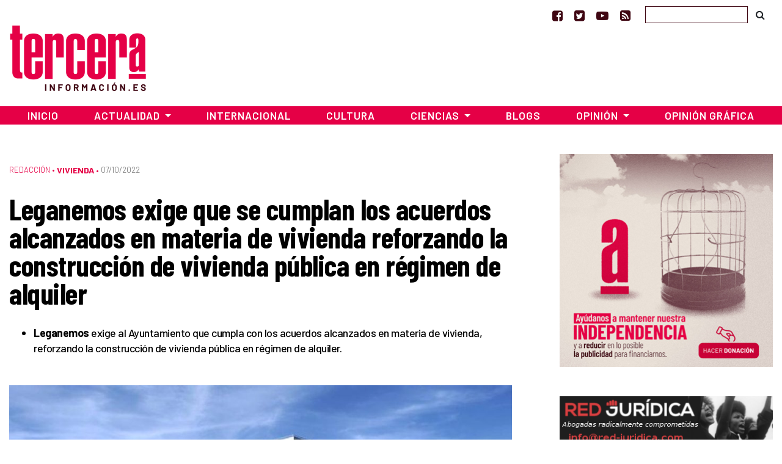

--- FILE ---
content_type: text/html; charset=UTF-8
request_url: https://www.tercerainformacion.es/articulo/vivienda/07/10/2022/leganemos-exige-que-se-cumplan-los-acuerdos-alcanzados-en-materia-de-vivienda-reforzando-la-construccion-de-vivienda-publica-en-regimen-de-alquiler/
body_size: 13693
content:
<!doctype html> <!--[if lt IE 7]><html class="no-js ie ie6 lt-ie9 lt-ie8 lt-ie7" lang="es" prefix="og: https://ogp.me/ns#"  prefix="og: http://ogp.me/ns#"> <![endif]--> <!--[if IE 7]><html class="no-js ie ie7 lt-ie9 lt-ie8" lang="es" prefix="og: https://ogp.me/ns#" prefix="og: http://ogp.me/ns#"> <![endif]--> <!--[if IE 8]><html class="no-js ie ie8 lt-ie9" lang="es" prefix="og: https://ogp.me/ns#" prefix="og: http://ogp.me/ns#"> <![endif]--> <!--[if gt IE 8]><!--><html class="no-js" lang="es" prefix="og: https://ogp.me/ns#" prefix="og: http://ogp.me/ns#"> <!--<![endif]--><head>  <script type="text/javascript" async=true>(function() {
  var host = window.location.hostname;
  var element = document.createElement('script');
  var firstScript = document.getElementsByTagName('script')[0];
  var url = 'https://cmp.inmobi.com'
    .concat('/choice/', 'TPErY89brfSXj', '/', host, '/choice.js?tag_version=V3');
  var uspTries = 0;
  var uspTriesLimit = 3;
  element.async = true;
  element.type = 'text/javascript';
  element.src = url;

  firstScript.parentNode.insertBefore(element, firstScript);

  function makeStub() {
    var TCF_LOCATOR_NAME = '__tcfapiLocator';
    var queue = [];
    var win = window;
    var cmpFrame;

    function addFrame() {
      var doc = win.document;
      var otherCMP = !!(win.frames[TCF_LOCATOR_NAME]);

      if (!otherCMP) {
        if (doc.body) {
          var iframe = doc.createElement('iframe');

          iframe.style.cssText = 'display:none';
          iframe.name = TCF_LOCATOR_NAME;
          doc.body.appendChild(iframe);
        } else {
          setTimeout(addFrame, 5);
        }
      }
      return !otherCMP;
    }

    function tcfAPIHandler() {
      var gdprApplies;
      var args = arguments;

      if (!args.length) {
        return queue;
      } else if (args[0] === 'setGdprApplies') {
        if (
          args.length > 3 &&
          args[2] === 2 &&
          typeof args[3] === 'boolean'
        ) {
          gdprApplies = args[3];
          if (typeof args[2] === 'function') {
            args[2]('set', true);
          }
        }
      } else if (args[0] === 'ping') {
        var retr = {
          gdprApplies: gdprApplies,
          cmpLoaded: false,
          cmpStatus: 'stub'
        };

        if (typeof args[2] === 'function') {
          args[2](retr);
        }
      } else {
        if(args[0] === 'init' && typeof args[3] === 'object') {
          args[3] = Object.assign(args[3], { tag_version: 'V3' });
        }
        queue.push(args);
      }
    }

    function postMessageEventHandler(event) {
      var msgIsString = typeof event.data === 'string';
      var json = {};

      try {
        if (msgIsString) {
          json = JSON.parse(event.data);
        } else {
          json = event.data;
        }
      } catch (ignore) {}

      var payload = json.__tcfapiCall;

      if (payload) {
        window.__tcfapi(
          payload.command,
          payload.version,
          function(retValue, success) {
            var returnMsg = {
              __tcfapiReturn: {
                returnValue: retValue,
                success: success,
                callId: payload.callId
              }
            };
            if (msgIsString) {
              returnMsg = JSON.stringify(returnMsg);
            }
            if (event && event.source && event.source.postMessage) {
              event.source.postMessage(returnMsg, '*');
            }
          },
          payload.parameter
        );
      }
    }

    while (win) {
      try {
        if (win.frames[TCF_LOCATOR_NAME]) {
          cmpFrame = win;
          break;
        }
      } catch (ignore) {}

      if (win === window.top) {
        break;
      }
      win = win.parent;
    }
    if (!cmpFrame) {
      addFrame();
      win.__tcfapi = tcfAPIHandler;
      win.addEventListener('message', postMessageEventHandler, false);
    }
  };

  makeStub();

  function makeGppStub() {
    const CMP_ID = 10;
    const SUPPORTED_APIS = [
      '2:tcfeuv2',
      '6:uspv1',
      '7:usnatv1',
      '8:usca',
      '9:usvav1',
      '10:uscov1',
      '11:usutv1',
      '12:usctv1'
    ];

    window.__gpp_addFrame = function (n) {
      if (!window.frames[n]) {
        if (document.body) {
          var i = document.createElement("iframe");
          i.style.cssText = "display:none";
          i.name = n;
          document.body.appendChild(i);
        } else {
          window.setTimeout(window.__gpp_addFrame, 10, n);
        }
      }
    };
    window.__gpp_stub = function () {
      var b = arguments;
      __gpp.queue = __gpp.queue || [];
      __gpp.events = __gpp.events || [];

      if (!b.length || (b.length == 1 && b[0] == "queue")) {
        return __gpp.queue;
      }

      if (b.length == 1 && b[0] == "events") {
        return __gpp.events;
      }

      var cmd = b[0];
      var clb = b.length > 1 ? b[1] : null;
      var par = b.length > 2 ? b[2] : null;
      if (cmd === "ping") {
        clb(
          {
            gppVersion: "1.1", // must be “Version.Subversion”, current: “1.1”
            cmpStatus: "stub", // possible values: stub, loading, loaded, error
            cmpDisplayStatus: "hidden", // possible values: hidden, visible, disabled
            signalStatus: "not ready", // possible values: not ready, ready
            supportedAPIs: SUPPORTED_APIS, // list of supported APIs
            cmpId: CMP_ID, // IAB assigned CMP ID, may be 0 during stub/loading
            sectionList: [],
            applicableSections: [-1],
            gppString: "",
            parsedSections: {},
          },
          true
        );
      } else if (cmd === "addEventListener") {
        if (!("lastId" in __gpp)) {
          __gpp.lastId = 0;
        }
        __gpp.lastId++;
        var lnr = __gpp.lastId;
        __gpp.events.push({
          id: lnr,
          callback: clb,
          parameter: par,
        });
        clb(
          {
            eventName: "listenerRegistered",
            listenerId: lnr, // Registered ID of the listener
            data: true, // positive signal
            pingData: {
              gppVersion: "1.1", // must be “Version.Subversion”, current: “1.1”
              cmpStatus: "stub", // possible values: stub, loading, loaded, error
              cmpDisplayStatus: "hidden", // possible values: hidden, visible, disabled
              signalStatus: "not ready", // possible values: not ready, ready
              supportedAPIs: SUPPORTED_APIS, // list of supported APIs
              cmpId: CMP_ID, // list of supported APIs
              sectionList: [],
              applicableSections: [-1],
              gppString: "",
              parsedSections: {},
            },
          },
          true
        );
      } else if (cmd === "removeEventListener") {
        var success = false;
        for (var i = 0; i < __gpp.events.length; i++) {
          if (__gpp.events[i].id == par) {
            __gpp.events.splice(i, 1);
            success = true;
            break;
          }
        }
        clb(
          {
            eventName: "listenerRemoved",
            listenerId: par, // Registered ID of the listener
            data: success, // status info
            pingData: {
              gppVersion: "1.1", // must be “Version.Subversion”, current: “1.1”
              cmpStatus: "stub", // possible values: stub, loading, loaded, error
              cmpDisplayStatus: "hidden", // possible values: hidden, visible, disabled
              signalStatus: "not ready", // possible values: not ready, ready
              supportedAPIs: SUPPORTED_APIS, // list of supported APIs
              cmpId: CMP_ID, // CMP ID
              sectionList: [],
              applicableSections: [-1],
              gppString: "",
              parsedSections: {},
            },
          },
          true
        );
      } else if (cmd === "hasSection") {
        clb(false, true);
      } else if (cmd === "getSection" || cmd === "getField") {
        clb(null, true);
      }
      //queue all other commands
      else {
        __gpp.queue.push([].slice.apply(b));
      }
    };
    window.__gpp_msghandler = function (event) {
      var msgIsString = typeof event.data === "string";
      try {
        var json = msgIsString ? JSON.parse(event.data) : event.data;
      } catch (e) {
        var json = null;
      }
      if (typeof json === "object" && json !== null && "__gppCall" in json) {
        var i = json.__gppCall;
        window.__gpp(
          i.command,
          function (retValue, success) {
            var returnMsg = {
              __gppReturn: {
                returnValue: retValue,
                success: success,
                callId: i.callId,
              },
            };
            event.source.postMessage(msgIsString ? JSON.stringify(returnMsg) : returnMsg, "*");
          },
          "parameter" in i ? i.parameter : null,
          "version" in i ? i.version : "1.1"
        );
      }
    };
    if (!("__gpp" in window) || typeof window.__gpp !== "function") {
      window.__gpp = window.__gpp_stub;
      window.addEventListener("message", window.__gpp_msghandler, false);
      window.__gpp_addFrame("__gppLocator");
    }
  };

  makeGppStub();

  var uspStubFunction = function() {
    var arg = arguments;
    if (typeof window.__uspapi !== uspStubFunction) {
      setTimeout(function() {
        if (typeof window.__uspapi !== 'undefined') {
          window.__uspapi.apply(window.__uspapi, arg);
        }
      }, 500);
    }
  };

  var checkIfUspIsReady = function() {
    uspTries++;
    if (window.__uspapi === uspStubFunction && uspTries < uspTriesLimit) {
      console.warn('USP is not accessible');
    } else {
      clearInterval(uspInterval);
    }
  };

  if (typeof window.__uspapi === 'undefined') {
    window.__uspapi = uspStubFunction;
    var uspInterval = setInterval(checkIfUspIsReady, 6000);
  }
})();</script> <meta charset="UTF-8" /><link media="screen" href="https://www.tercerainformacion.es/wp-content/cache/autoptimize/css/autoptimize_008e968697fd4389707102cead3dbd2d.css" rel="stylesheet"><link media="all" href="https://www.tercerainformacion.es/wp-content/cache/autoptimize/css/autoptimize_da1637ce3430b7ef7c4952a6abe95dee.css" rel="stylesheet"><title>Leganemos exige que se cumplan los acuerdos alcanzados en materia de vivienda reforzando la construcción de vivienda pública en régimen de alquiler - Tercera Información  - Tercera Información</title><meta http-equiv="Content-Type" content="text/html; charset=UTF-8" /><meta http-equiv="X-UA-Compatible" content="IE=edge"><meta name="viewport" content="width=device-width, initial-scale=1.0"><meta name="google-site-verification" content="F8hGu_-mit9KfN2hBJgoT04QqsDxW_F3e9eoWPAeJU4" /><meta name="getlinko-verify-code" content="getlinko-verify-NDE2MQ==" /><link rel="pingback" href="https://www.tercerainformacion.es/xmlrpc.php" /><link rel="shortcut icon" href="https://www.tercerainformacion.es/wp-content/themes/3i/public/img/favicon-3i.ico" type="image/x-icon"><link rel="icon" href="https://www.tercerainformacion.es/wp-content/themes/3i/public/img/favicon-3i.ico" type="image/x-icon"><link rel="dns-prefetch" href="https://expando.github.io"><link rel="preconnect" href="https://fonts.gstatic.com"><link href="https://fonts.googleapis.com/css2?family=Barlow+Condensed:ital,wght@0,600;0,700;1,600;1,700&family=Barlow:ital,wght@0,300;0,400;0,500;0,600;0,700;1,300;1,400;1,500;1,600;1,700&display=swap" rel="stylesheet"><meta name="robots" content="index, follow, max-snippet:-1, max-video-preview:-1, max-image-preview:large"/><link rel="canonical" href="https://www.tercerainformacion.es/articulo/vivienda/07/10/2022/leganemos-exige-que-se-cumplan-los-acuerdos-alcanzados-en-materia-de-vivienda-reforzando-la-construccion-de-vivienda-publica-en-regimen-de-alquiler/" /><meta property="og:locale" content="es_ES" /><meta property="og:type" content="article" /><meta property="og:title" content="Leganemos exige que se cumplan los acuerdos alcanzados en materia de vivienda reforzando la construcción de vivienda pública en régimen de alquiler - Tercera Información" /><meta property="og:description" content="Comunicado El acceso a la vivienda es uno de los pilares básicos para la justicia social por la que trabajamos desde nuestra formación: es prioritario el fortalecimiento del parque público de viviendas en alquiler con el fin de favorecer el acceso de las personas a una vivienda digna. Entendemos que este acuerdo ha sido modificado [&hellip;]" /><meta property="og:url" content="https://www.tercerainformacion.es/articulo/vivienda/07/10/2022/leganemos-exige-que-se-cumplan-los-acuerdos-alcanzados-en-materia-de-vivienda-reforzando-la-construccion-de-vivienda-publica-en-regimen-de-alquiler/" /><meta property="og:site_name" content="Tercera Información" /><meta property="article:publisher" content="https://www.facebook.com/tercerainfo3i/" /><meta property="article:author" content="http://www.facebook.com/profile.php?id=100000527114245" /><meta property="article:tag" content="burbuja alquiler" /><meta property="article:section" content="Sin categoría" /><meta property="og:updated_time" content="2022-10-07T08:49:44+02:00" /><meta property="og:image" content="https://www.tercerainformacion.es/wp-content/uploads/2022/10/el204DpE.jpg" /><meta property="og:image:secure_url" content="https://www.tercerainformacion.es/wp-content/uploads/2022/10/el204DpE.jpg" /><meta property="og:image:width" content="680" /><meta property="og:image:height" content="383" /><meta property="og:image:alt" content="Leganemos exige que se cumplan los acuerdos alcanzados en materia de vivienda reforzando la construcción de vivienda pública en régimen de alquiler" /><meta property="og:image:type" content="image/jpeg" /><meta property="article:published_time" content="2022-10-07T08:49:42+02:00" /><meta property="article:modified_time" content="2022-10-07T08:49:44+02:00" /><meta name="twitter:card" content="summary_large_image" /><meta name="twitter:title" content="Leganemos exige que se cumplan los acuerdos alcanzados en materia de vivienda reforzando la construcción de vivienda pública en régimen de alquiler - Tercera Información" /><meta name="twitter:description" content="Comunicado El acceso a la vivienda es uno de los pilares básicos para la justicia social por la que trabajamos desde nuestra formación: es prioritario el fortalecimiento del parque público de viviendas en alquiler con el fin de favorecer el acceso de las personas a una vivienda digna. Entendemos que este acuerdo ha sido modificado [&hellip;]" /><meta name="twitter:site" content="@tercerainfo3i" /><meta name="twitter:creator" content="@DiseccionandoEl" /><meta name="twitter:image" content="https://www.tercerainformacion.es/wp-content/uploads/2022/10/el204DpE.jpg" /><meta name="twitter:label1" content="Escrito por" /><meta name="twitter:data1" content="César" /><meta name="twitter:label2" content="Tiempo de lectura" /><meta name="twitter:data2" content="Menos de un minuto" /> <script type="application/ld+json" class="rank-math-schema">{"@context":"https://schema.org","@graph":[{"@type":["Person","Organization"],"@id":"https://www.tercerainformacion.es/#person","name":"Asociaci\u00f3n Tercera Informaci\u00f3n","sameAs":["https://www.facebook.com/tercerainfo3i/","https://twitter.com/tercerainfo3i"],"logo":{"@type":"ImageObject","@id":"https://www.tercerainformacion.es/#logo","url":"https://www.tercerainformacion.es/wp-content/uploads/2020/12/logo-tercera.png","contentUrl":"https://www.tercerainformacion.es/wp-content/uploads/2020/12/logo-tercera.png","caption":"Tercera Informaci\u00f3n","inLanguage":"es","width":"225","height":"110"},"image":{"@type":"ImageObject","@id":"https://www.tercerainformacion.es/#logo","url":"https://www.tercerainformacion.es/wp-content/uploads/2020/12/logo-tercera.png","contentUrl":"https://www.tercerainformacion.es/wp-content/uploads/2020/12/logo-tercera.png","caption":"Tercera Informaci\u00f3n","inLanguage":"es","width":"225","height":"110"}},{"@type":"WebSite","@id":"https://www.tercerainformacion.es/#website","url":"https://www.tercerainformacion.es","name":"Tercera Informaci\u00f3n","publisher":{"@id":"https://www.tercerainformacion.es/#person"},"inLanguage":"es"},{"@type":"ImageObject","@id":"https://www.tercerainformacion.es/wp-content/uploads/2022/10/el204DpE.jpg","url":"https://www.tercerainformacion.es/wp-content/uploads/2022/10/el204DpE.jpg","width":"680","height":"383","inLanguage":"es"},{"@type":"WebPage","@id":"https://www.tercerainformacion.es/articulo/vivienda/07/10/2022/leganemos-exige-que-se-cumplan-los-acuerdos-alcanzados-en-materia-de-vivienda-reforzando-la-construccion-de-vivienda-publica-en-regimen-de-alquiler/#webpage","url":"https://www.tercerainformacion.es/articulo/vivienda/07/10/2022/leganemos-exige-que-se-cumplan-los-acuerdos-alcanzados-en-materia-de-vivienda-reforzando-la-construccion-de-vivienda-publica-en-regimen-de-alquiler/","name":"Leganemos exige que se cumplan los acuerdos alcanzados en materia de vivienda reforzando la construcci\u00f3n de vivienda p\u00fablica en r\u00e9gimen de alquiler - Tercera Informaci\u00f3n","datePublished":"2022-10-07T08:49:42+02:00","dateModified":"2022-10-07T08:49:44+02:00","isPartOf":{"@id":"https://www.tercerainformacion.es/#website"},"primaryImageOfPage":{"@id":"https://www.tercerainformacion.es/wp-content/uploads/2022/10/el204DpE.jpg"},"inLanguage":"es"},{"@type":"Person","@id":"https://www.tercerainformacion.es/author/cesar/","name":"C\u00e9sar","url":"https://www.tercerainformacion.es/author/cesar/","image":{"@type":"ImageObject","@id":"https://www.tercerainformacion.es/wp-content/uploads/2023/03/cropped-Sin-titulo-38-96x96.png","url":"https://www.tercerainformacion.es/wp-content/uploads/2023/03/cropped-Sin-titulo-38-96x96.png","caption":"C\u00e9sar","inLanguage":"es"},"sameAs":["http://www.facebook.com/profile.php?id=100000527114245","https://twitter.com/DiseccionandoEl"]},{"@type":"NewsArticle","headline":"Leganemos exige que se cumplan los acuerdos alcanzados en materia de vivienda reforzando la construcci\u00f3n de","datePublished":"2022-10-07T08:49:42+02:00","dateModified":"2022-10-07T08:49:44+02:00","author":{"@id":"https://www.tercerainformacion.es/author/cesar/","name":"C\u00e9sar"},"publisher":{"@id":"https://www.tercerainformacion.es/#person"},"description":"Comunicado","name":"Leganemos exige que se cumplan los acuerdos alcanzados en materia de vivienda reforzando la construcci\u00f3n de","@id":"https://www.tercerainformacion.es/articulo/vivienda/07/10/2022/leganemos-exige-que-se-cumplan-los-acuerdos-alcanzados-en-materia-de-vivienda-reforzando-la-construccion-de-vivienda-publica-en-regimen-de-alquiler/#richSnippet","isPartOf":{"@id":"https://www.tercerainformacion.es/articulo/vivienda/07/10/2022/leganemos-exige-que-se-cumplan-los-acuerdos-alcanzados-en-materia-de-vivienda-reforzando-la-construccion-de-vivienda-publica-en-regimen-de-alquiler/#webpage"},"image":{"@id":"https://www.tercerainformacion.es/wp-content/uploads/2022/10/el204DpE.jpg"},"inLanguage":"es","mainEntityOfPage":{"@id":"https://www.tercerainformacion.es/articulo/vivienda/07/10/2022/leganemos-exige-que-se-cumplan-los-acuerdos-alcanzados-en-materia-de-vivienda-reforzando-la-construccion-de-vivienda-publica-en-regimen-de-alquiler/#webpage"}}]}</script> <link rel='dns-prefetch' href='//www.tercerainformacion.es' /><link rel='dns-prefetch' href='//www.googletagmanager.com' /><link rel="alternate" type="application/rss+xml" title="Tercera Información &raquo; Feed" href="https://www.tercerainformacion.es/feed/" /><link rel="alternate" type="application/rss+xml" title="Tercera Información &raquo; Feed de los comentarios" href="https://www.tercerainformacion.es/comments/feed/" /><link rel="alternate" title="oEmbed (JSON)" type="application/json+oembed" href="https://www.tercerainformacion.es/wp-json/oembed/1.0/embed?url=https%3A%2F%2Fwww.tercerainformacion.es%2Farticulo%2Fvivienda%2F07%2F10%2F2022%2Fleganemos-exige-que-se-cumplan-los-acuerdos-alcanzados-en-materia-de-vivienda-reforzando-la-construccion-de-vivienda-publica-en-regimen-de-alquiler%2F" /><link rel="alternate" title="oEmbed (XML)" type="text/xml+oembed" href="https://www.tercerainformacion.es/wp-json/oembed/1.0/embed?url=https%3A%2F%2Fwww.tercerainformacion.es%2Farticulo%2Fvivienda%2F07%2F10%2F2022%2Fleganemos-exige-que-se-cumplan-los-acuerdos-alcanzados-en-materia-de-vivienda-reforzando-la-construccion-de-vivienda-publica-en-regimen-de-alquiler%2F&#038;format=xml" /> <script type="text/javascript" src="https://www.tercerainformacion.es/wp-includes/js/jquery/jquery.min.js?ver=3.7.1" id="jquery-core-js"></script> 
 <script type="text/javascript" src="https://www.googletagmanager.com/gtag/js?id=GT-P36ZXK6" id="google_gtagjs-js" async></script> <script type="text/javascript" id="google_gtagjs-js-after">window.dataLayer = window.dataLayer || [];function gtag(){dataLayer.push(arguments);}
gtag("set","linker",{"domains":["www.tercerainformacion.es"]});
gtag("js", new Date());
gtag("set", "developer_id.dZTNiMT", true);
gtag("config", "GT-P36ZXK6");
//# sourceURL=google_gtagjs-js-after</script> <link rel="https://api.w.org/" href="https://www.tercerainformacion.es/wp-json/" /><link rel="alternate" title="JSON" type="application/json" href="https://www.tercerainformacion.es/wp-json/wp/v2/posts/178084" /><meta name="generator" content="WordPress 6.9" /><link rel='shortlink' href='https://www.tercerainformacion.es/?p=178084' /><meta name="generator" content="Site Kit by Google 1.168.0" /><meta name="google-adsense-platform-account" content="ca-host-pub-2644536267352236"><meta name="google-adsense-platform-domain" content="sitekit.withgoogle.com">  <script data-ad-client="ca-pub-9612230911257728" async src="https://pagead2.googlesyndication.com/pagead/js/adsbygoogle.js"></script> </head><body id="top" class="wp-singular post-template-default single single-post postid-178084 single-format-standard wp-theme-3i not-front desktop" data-template="base.twig"><header><nav id="topnavbar" class="navbar navbar-light bg-transparent border-0 p-0"><div class="container justify-content-md-end justify-content-end"><div class="navbar-text"> <a href="https://www.facebook.com/tercerainfo3i/" class="mr-3" target="_blank" title="Ir a Facebook"><i class="fa fa-facebook-square"></i></a> <a href="https://twitter.com/tercerainfo3i" class="mr-3" target="_blank" title="Ir a Twitter"><i class="fa fa-twitter-square"></i></a> <a href="https://www.youtube.com/user/tercerainformacion" class="mr-3" target="_blank" title="Ir a Youtube"><i class="fa fa-youtube-play"></i></a> <a href="https://www.tercerainformacion.es?feed=rss" class="mr-4" target="_blank" title="Ir a la fuente RSS"><i class="fa fa-rss-square"></i></a></div><form id="searchform" role="search" method="get" action="https://www.tercerainformacion.es/buscar/" class="form-inline"> <input class="form-control p-1" type="text" name="s" placeholder=""> <button class="btn btn-link text-body" type="submit"><i class="fa fa-search text-black"></i></button></form></div></nav><div class="container mt-sm-4 mt-md-n2 mb-4"><div class="row"><div class="col-sm-3"> <a class="logo" href="https://www.tercerainformacion.es" title="Inicio"> <img src="https://www.tercerainformacion.es/wp-content/themes/3i/public/img/logo-tercera.png" alt="Inicio" class="img-fluid" /> </a></div><div class="col-sm-6 mt-3"><div id="publi-E1" class="d-flex justify-content-center publi-block"></div></div><div class="col-sm-3 mt-3"><div id="publi-E2" class="d-flex justify-content-center publi-block"></div></div></div></div><nav id="navbar" class="navbar navbar-expand-lg navbar-dark bg-tercera border-0 rounded-0 mb-4" role="navigation"><div class="container pr-0 pl-0"> <button class="navbar-toggler" type="button" data-toggle="collapse" data-target="#navbar-collapse" aria-controls="navbar-collapse" aria-expanded="false" aria-label="Toggle navigation"> <i class="fa fa-bars fa-lg" aria-hidden="true"></i> </button> <a class="navbar-brand" href="https://www.tercerainformacion.es"> <img src="https://www.tercerainformacion.es/wp-content/themes/3i/public/img/logo-tercera-resp.png" /> </a><div class="collapse navbar-collapse" id="navbar-collapse"><ul class="menu navbar-nav mr-auto justify-content-center"><li class="nav-item menu-item menu-item-type-custom menu-item-object-custom menu-item-home menu-item-261568"> <a
 href="https://www.tercerainformacion.es"
 class="nav-link"
 > Inicio </a></li><li class="nav-item menu-item menu-item-type-taxonomy menu-item-object-seccion menu-item-has-children menu-item-261569 dropdown"> <a
 href="https://www.tercerainformacion.es/actualidad/"
 class="nav-link dropdown-toggle"
 data-toggle="dropdown"
 role="button"
 aria-haspopup="true"
 aria-expanded="false"
 id="navbarMainDropdown"
 > Actualidad </a><ul class="dropdown-menu" aria-labelledby="navbarMainDropdown"><li><a class="dropdown-item menu-item menu-item-type-taxonomy menu-item-object-seccion menu-item-261580" href="https://www.tercerainformacion.es/memoria-historica/"> Memoria Histórica </a></li><li><a class="dropdown-item menu-item menu-item-type-taxonomy menu-item-object-seccion menu-item-261576" href="https://www.tercerainformacion.es/catalunya/"> Catalunya </a></li><li><a class="dropdown-item menu-item menu-item-type-taxonomy menu-item-object-seccion menu-item-261579" href="https://www.tercerainformacion.es/galicia/"> Galicia </a></li><li><a class="dropdown-item menu-item menu-item-type-taxonomy menu-item-object-seccion menu-item-261574" href="https://www.tercerainformacion.es/euskal-herria/"> Euskal Herria </a></li><li><a class="dropdown-item menu-item menu-item-type-taxonomy menu-item-object-seccion menu-item-261575" href="https://www.tercerainformacion.es/pais-valencia/"> País Valencià </a></li><li><a class="dropdown-item menu-item menu-item-type-taxonomy menu-item-object-seccion current-post-ancestor current-menu-parent current-post-parent menu-item-261581" href="https://www.tercerainformacion.es/vivienda/"> Vivienda </a></li></ul></li><li class="nav-item menu-item menu-item-type-taxonomy menu-item-object-seccion menu-item-261572"> <a
 href="https://www.tercerainformacion.es/internacional/"
 class="nav-link"
 > Internacional </a></li><li class="nav-item menu-item menu-item-type-taxonomy menu-item-object-seccion menu-item-261571"> <a
 href="https://www.tercerainformacion.es/cultura/"
 class="nav-link"
 > Cultura </a></li><li class="nav-item menu-item menu-item-type-taxonomy menu-item-object-seccion menu-item-has-children menu-item-261570 dropdown"> <a
 href="https://www.tercerainformacion.es/ciencia/"
 class="nav-link dropdown-toggle"
 data-toggle="dropdown"
 role="button"
 aria-haspopup="true"
 aria-expanded="false"
 id="navbarMainDropdown"
 > Ciencias </a><ul class="dropdown-menu" aria-labelledby="navbarMainDropdown"><li><a class="dropdown-item menu-item menu-item-type-taxonomy menu-item-object-seccion menu-item-261578" href="https://www.tercerainformacion.es/tecnologia/"> Tecnología </a></li><li><a class="dropdown-item menu-item menu-item-type-taxonomy menu-item-object-seccion menu-item-261577" href="https://www.tercerainformacion.es/soft/"> Soft </a></li></ul></li><li class="nav-item menu-item menu-item-type-custom menu-item-object-custom menu-item-261582"> <a
 href="/blogs"
 class="nav-link"
 > Blogs </a></li><li class="nav-item menu-item menu-item-type-taxonomy menu-item-object-seccion menu-item-has-children menu-item-261588 dropdown"> <a
 href="https://www.tercerainformacion.es/opinion/"
 class="nav-link dropdown-toggle"
 data-toggle="dropdown"
 role="button"
 aria-haspopup="true"
 aria-expanded="false"
 id="navbarMainDropdown"
 > Opinión </a><ul class="dropdown-menu" aria-labelledby="navbarMainDropdown"><li><a class="dropdown-item menu-item menu-item-type-taxonomy menu-item-object-seccion menu-item-261590" href="https://www.tercerainformacion.es/reportajes/"> Reportajes </a></li><li><a class="dropdown-item menu-item menu-item-type-custom menu-item-object-custom menu-item-261591" href="/entrevistas"> Entrevistas </a></li><li><a class="dropdown-item menu-item menu-item-type-custom menu-item-object-custom menu-item-261594" href="/videos"> Vídeos </a></li></ul></li><li class="nav-item menu-item menu-item-type-taxonomy menu-item-object-seccion menu-item-261573"> <a
 href="https://www.tercerainformacion.es/opinion-grafica/"
 class="nav-link"
 > Opinión Gráfica </a></li></ul></div></div></nav></header><div class="main-container container"><div class="page-banner-section mt-5 mb-4"></div><div class="row"><section id="maincontent" class="col-md-8"><div class="post-content mt-3 mb-4"><p class="meta d-flex align-items-center"> <span class="order-last pe-2"> <a href="https://www.tercerainformacion.es/redaccion/" class="serif font-weight-light">Redacción</a> &bull;&nbsp; </span> <span class="order-last"> <a href="https://www.tercerainformacion.es/vivienda/" class="term-main font-weight-bold">Vivienda</a> &bull;&nbsp; </span> <span class="date order-last">07/10/2022 </span></p><h1 class="title">Leganemos exige que se cumplan los acuerdos alcanzados en materia de vivienda reforzando la construcción de vivienda pública en régimen de alquiler</h1><div class="lead mt-3 mb-4"><ul><li><strong>Leganemos</strong> exige al Ayuntamiento que cumpla con los acuerdos alcanzados en materia de vivienda, reforzando la construcción de vivienda pública en régimen de alquiler.</li></ul></div><div class="mt-5 mb-2"> <img src="https://www.tercerainformacion.es/wp-content/uploads/2022/10/el204DpE-950x0-c-default.jpg" alt="Leganemos exige que se cumplan los acuerdos alcanzados en materia de vivienda reforzando la construcción de vivienda pública en régimen de alquiler" class="img-fluid"></div><div class="content mt-5 mb-5"><div class="row mb-3"><div class="post-content-main post-content col-xl-9"><p><strong>Comunicado</strong></p><p>El acceso a la vivienda es uno de los pilares básicos para la justicia social por la que trabajamos desde nuestra formación: <strong>es prioritario el fortalecimiento del parque público de viviendas en alquiler con el fin de favorecer el acceso de las personas a una vivienda digna.</strong></p><p>Entendemos que este acuerdo ha sido modificado en diversas ocasiones por el aumento del precio de la construcción a causa de la crisis, lo que no nos puede hacer olvidar el objetivo del acuerdo: <strong>la incorporación de más de 300 viviendas al parque público de viviendas en alquiler.</strong></p><p>Leganemos advierte que el incumplimiento del acuerdo de construcción de viviendas en alquiler hace peligrar el resto de acuerdos parciales. La organización seguirá luchando para garantizar el derecho de todas las personas a una vivienda.</p></div><div class="col-xl-3 order-xl-first"><h3 class="related-title text-dark mt-0">Relacionado</h3><div class="related"><ul class="list-group list-group-flush"><li class="list-group-item pr-0 pl-0 related-tag"><a href="https://www.tercerainformacion.es/articulo/vivienda/16/01/2026/politica-rentista-de-vivienda-para-que-y-a-quien-sirve-el-ministerio-de-vivienda/">Política rentista de vivienda: ¿para qué y a quién sirve el Ministerio de Vivienda?</a></li><li class="list-group-item pr-0 pl-0 related-tag"><a href="https://www.tercerainformacion.es/articulo/vivienda/14/01/2026/las-asociaciones-vecinales-rechazan-las-bonificaciones-a-los-rentistas-y-reclaman-la-regulacion-restrictiva-del-alquiler-de-temporada/">Las asociaciones vecinales rechazan las bonificaciones a los rentistas y reclaman la regulación restrictiva del alquiler de temporada</a></li><li class="list-group-item pr-0 pl-0 related-tag"><a href="https://www.tercerainformacion.es/articulo/vivienda/13/01/2026/sumar-carga-contra-los-incentivos-a-rentistas-y-acusa-a-su-socio-de-gobierno-de-rendirse-al-mercado-del-alquiler/">Sumar carga contra los incentivos a rentistas y acusa a su socio de Gobierno de rendirse al mercado del alquiler</a></li><li class="list-group-item pr-0 pl-0 related-tag"><a href="https://www.tercerainformacion.es/articulo/vivienda/13/01/2026/critican-que-pedro-sanchez-siga-sin-anunciar-medidas-que-bajen-los-precios-del-alquiler-el-0-de-irpf-por-no-subirlos-fomenta-el-rentismo/">Critican que Pedro Sánchez siga sin anunciar medidas que bajen los precios del alquiler: el 0% de IRPF por no subirlos fomenta el rentismo</a></li><li class="list-group-item pr-0 pl-0 related-tag"><a href="https://www.tercerainformacion.es/articulo/vivienda/13/01/2026/el-gobierno-mantiene-a-mas-de-un-millon-de-inquilinos-en-riesgo-de-expulsion-mientras-refuerza-el-paraiso-fiscal-del-rentismo/">El gobierno mantiene a más de un millón de inquilinos en riesgo de expulsión mientras refuerza el paraíso fiscal del rentismo</a></li></ul></div></div></div><div class="social-share text-left pt-3"> <a href="http://expando.github.io/add/?u=https://www.tercerainformacion.es/articulo/vivienda/07/10/2022/leganemos-exige-que-se-cumplan-los-acuerdos-alcanzados-en-materia-de-vivienda-reforzando-la-construccion-de-vivienda-publica-en-regimen-de-alquiler/&t=Leganemos exige que se cumplan los acuerdos alcanzados en materia de vivienda reforzando la construcción de vivienda pública en régimen de alquiler" class="btn btn-success bg-tercera border-0 text-body font-weight-bold text-uppercase" target="_blank"><i class="fa fa-share-alt"></i>&nbsp;&nbsp;Compartir</a></div><hr /><p class="meta"> <a href="https://www.tercerainformacion.es/tag/burbuja-alquiler/">burbuja alquiler</a><span class="separator">&nbsp;/&nbsp;</span></p><div class="d-flex justify-content-center publi-block pt-3 d-none d-md-block"> <a href="https://www.tercerainformacion.es/content/apoya-el-periodismo-independiente-suscripciones-donaciones/"> <img class="img-fluid" src="https://www.tercerainformacion.es/wp-content/themes/3i/public/img/tercera-informacion-donacion-1260x200px.jpg" alt=""> </a></div></div></div></section><aside id="sidebar" class="col-md-4" role="complementary"><div class="pl-lg-5"><div class=""><div class="d-flex justify-content-center publi-block"> <a href="https://www.tercerainformacion.es/content/apoya-el-periodismo-independiente-suscripciones-donaciones/"> <img class="img-fluid" src="https://www.tercerainformacion.es/wp-content/themes/3i/public/img/tercera-informacion-donacion-350x350px.jpg" alt=""> </a></div></div><div id="publi-L1" class="d-flex justify-content-center publi-block"></div><div id="publi-L2" class="d-flex justify-content-center mt-3 mb-3 mt-md-5 mb-md-5 publi-block"><p><a href="https://red-juridica.com/" rel="noopener noreferrer" target="_blank"><img decoding="async" src="https://www.tercerainformacion.es/wp-content/uploads/2020/07/red-juridica.png" alt="" class="img-fluid" /></a></p></div><div id="publi-L5" class="d-flex justify-content-center mt-3 mb-3 mt-md-5 mb-md-5 publi-block"></div><div class="sidebar-block"><h2 class="front-section-title mt-0">Últimas noticias</h2><div class="related"><ul class="list-group list-group-flush"><li class="list-group-item pr-0 pl-0 font-weight-bold"><div class="mb-2"><a href="https://www.tercerainformacion.es/articulo/internacional/01/02/2026/bruce-springsteen-cancion-de-resistencia-en-calles-de-minneapolis/"><img class="img-fluid" src="https://www.tercerainformacion.es/wp-content/uploads/2026/01/500px-Bruce_Springsteen_7479335544-e1769879397939-350x200-c-default.jpg" alt="Bruce Springsteen, canción de resistencia en calles de Minneapolis"></a></div> <a href="https://www.tercerainformacion.es/articulo/internacional/01/02/2026/bruce-springsteen-cancion-de-resistencia-en-calles-de-minneapolis/">Bruce Springsteen, canción de resistencia en calles de Minneapolis</a><p class="autor font-italic mt-1 mb-0"><a href="https://www.tercerainformacion.es/prensa-latina/"><small>Prensa Latina</small></a></p></li><li class="list-group-item pr-0 pl-0"> <a href="https://www.tercerainformacion.es/articulo/memoria-historica/01/02/2026/fuerteventura-acoge-en-febrero-las-jornadas-autogestionadas-de-memoria-historica-lgbtiaq-organizadas-por-orgullo-critico/">Fuerteventura acoge en febrero las Jornadas autogestionadas de Memoria Histórica LGBTIAQ+ organizadas por Orgullo Crítico</a><p class="autor font-italic mt-1 mb-0"><a href="https://www.tercerainformacion.es/redaccion/"><small>Redacción</small></a></p></li><li class="list-group-item pr-0 pl-0"> <a href="https://www.tercerainformacion.es/articulo/internacional/01/02/2026/la-ultraderecha-holandesa-amenaza-con-una-mocion-de-censura/">La ultraderecha holandesa amenaza con una moción de censura</a><p class="autor font-italic mt-1 mb-0"><a href="https://www.tercerainformacion.es/prensa-latina/"><small>Prensa Latina</small></a></p></li><li class="list-group-item pr-0 pl-0"> <a href="https://www.tercerainformacion.es/articulo/internacional/01/02/2026/turquia-se-opone-a-cualquier-intervencion-militar-contra-iran/">Turquía se opone a cualquier intervención militar contra Irán</a><p class="autor font-italic mt-1 mb-0"><a href="https://www.tercerainformacion.es/prensa-latina/"><small>Prensa Latina</small></a></p></li><li class="list-group-item pr-0 pl-0"> <a href="https://www.tercerainformacion.es/articulo/internacional/01/02/2026/investigan-por-conspiracion-a-director-de-la-policia-haitiana/">Investigan por conspiración a director de la Policía haitiana</a><p class="autor font-italic mt-1 mb-0"><a href="https://www.tercerainformacion.es/prensa-latina/"><small>Prensa Latina</small></a></p></li></ul></div></div><div class="mt-5"><div class="d-flex justify-content-center publi-block"> <a href="https://www.tercerainformacion.es/content/publicidad/"> <img class="img-fluid" src="https://www.tercerainformacion.es/wp-content/themes/3i/public/img/tercerainformacion-de-la-calle-a-la-red.jpg" alt=""> </a></div></div><div class="sidebar-block mt-5"><h2 class="front-section-title mt-0">Blogs</h2><div class="related"><ul class="list-group list-group-flush"><li class="list-group-item pr-0 pl-0 font-weight-bold"><div class="mb-2"><a href="https://www.tercerainformacion.es/blog/26/01/2026/hector-de-miguel-nos-deja-huerfanos-tengo-que-descansar-un-rato-y-luego-ya-veremos-salud/"><img class="img-fluid" src="https://www.tercerainformacion.es/wp-content/uploads/2026/01/capture_001_26012026_125628-350x200-c-default.jpg" alt="Héctor de Miguel nos deja huérfanos: «Tengo que descansar un rato y luego ya veremos. Salud»"></a></div> <a href="https://www.tercerainformacion.es/blog/26/01/2026/hector-de-miguel-nos-deja-huerfanos-tengo-que-descansar-un-rato-y-luego-ya-veremos-salud/">Héctor de Miguel nos deja huérfanos: «Tengo que descansar un rato y luego ya veremos. Salud»</a></li><li class="list-group-item pr-0 pl-0"> <a href="https://www.tercerainformacion.es/blog/05/01/2026/miles-de-venezolanos-toman-las-calles-de-caracas-y-otras-ciudades-exigiendo-la-liberacion-del-presidente-maduro-en-la-llamada-gran-marcha-por-venezuela-calles-vacias-y-silencio/">Miles de venezolanos toman las calles de Caracas, y otras ciudades exigiendo la liberación del presidente Maduro en la llamada “Gran Marcha por Venezuela”: «Calles vacías y silencio» en El País</a></li><li class="list-group-item pr-0 pl-0"> <a href="https://www.tercerainformacion.es/blog/29/12/2025/desde-el-invierno-2/">Desde el invierno</a></li><li class="list-group-item pr-0 pl-0"> <a href="https://www.tercerainformacion.es/blog/11/12/2025/la-nacionalizacion-de-las-personas-saharauis-como-primer-paso-para-una-rectificacion-de-las-politicas-hacia-el-sahara-ocupado/">La nacionalización de las personas saharauis como primer paso para una rectificación de las políticas hacia el Sahara Occidental ocupado</a></li><li class="list-group-item pr-0 pl-0"> <a href="https://www.tercerainformacion.es/blog/27/11/2025/the-new-york-times-publica-que-maria-corina-machado-nobel-de-la-paz-difunde-afirmaciones-falsas-sobre-maduro-para-justificar-una-intervencion-militar-de-estados-unidos-en-venezuela/">The New York Times publica que «María Corina Machado, Nobel de la Paz, difunde afirmaciones falsas sobre Maduro» para justificar una intervención militar de Estados Unidos en Venezuela</a></li></ul></div></div><div id="publi-L4" class="d-flex justify-content-center publi-block"></div><div class="sidebar-block mt-5"><h2 class="front-section-title mt-0">Opinión</h2><div class="related"><ul class="list-group list-group-flush"><li class="list-group-item pr-0 pl-0 font-weight-bold"> <a href="https://www.tercerainformacion.es/opinion/31/01/2026/primero-misa-y-comulgar-luego-mentir-atacar-a-inmigrantes-y-odiar-al-adversario/">Primero Misa y comulgar, luego mentir, atacar a inmigrantes y odiar al adversario</a><p class="autor font-italic mt-1 mb-0"><a href="https://www.tercerainformacion.es/juan-torres-lopez/"><small>Juan Torres López</small></a></p></li><li class="list-group-item pr-0 pl-0"> <a href="https://www.tercerainformacion.es/opinion/31/01/2026/sobre-la-operacion-de-secuestro-del-presidente-maduro/">Sobre la operación de secuestro del presidente Maduro</a><p class="autor font-italic mt-1 mb-0"><a href="https://www.tercerainformacion.es/romulo-pardo-silva/"><small>Rómulo Pardo Silva</small></a></p></li><li class="list-group-item pr-0 pl-0"> <a href="https://www.tercerainformacion.es/opinion/31/01/2026/la-doctrina-donroe-y-la-indignidad-de-occidente/">La doctrina Donroe y la indignidad de Occidente</a><p class="autor font-italic mt-1 mb-0"><a href="https://www.tercerainformacion.es/andre-abeledo-fernandez/"><small>André Abeledo Fernández</small></a></p></li><li class="list-group-item pr-0 pl-0"> <a href="https://www.tercerainformacion.es/opinion/31/01/2026/hay-que-empoderarse-frente-al-odio-y-las-amenazas/">Hay que empoderarse frente al odio y las amenazas</a><p class="autor font-italic mt-1 mb-0"><a href="https://www.tercerainformacion.es/facua/"><small>FACUA</small></a></p><p class="autor font-italic mt-1 mb-0"><a href="https://www.tercerainformacion.es/ruben-sanchez/"><small>Rubén Sánchez</small></a></p></li><li class="list-group-item pr-0 pl-0"> <a href="https://www.tercerainformacion.es/opinion/31/01/2026/al-bares-golani-servicial-contra-iran/">Al Bares Golani servicial contra Irán</a><p class="autor font-italic mt-1 mb-0"><a href="https://www.tercerainformacion.es/ramon-pedregal/"><small>Ramón Pedregal</small></a></p></li><li class="list-group-item pr-0 pl-0"> <a href="https://www.tercerainformacion.es/opinion/31/01/2026/ya-huele-a-elecciones/">Ya huele a elecciones</a><p class="autor font-italic mt-1 mb-0"><a href="https://www.tercerainformacion.es/rafael-fenoy-rico/"><small>Rafael Fenoy Rico</small></a></p></li><li class="list-group-item pr-0 pl-0"> <a href="https://www.tercerainformacion.es/opinion/31/01/2026/la-moderacion-no-combate-al-fascismo-ni-a-la-ultraderecha-los-alimenta/">La moderación no combate al fascismo ni a la ultraderecha, los alimenta</a><p class="autor font-italic mt-1 mb-0"><a href="https://www.tercerainformacion.es/andre-abeledo-fernandez/"><small>André Abeledo Fernández</small></a></p></li><li class="list-group-item pr-0 pl-0"> <a href="https://www.tercerainformacion.es/opinion/30/01/2026/mi-reino-por-un-caballo-o-por-cinco-millones-de-votos/">Abogados y procuradores mutualistas: ¡Mi Reino por un caballo o por cinco millones de votos!</a><p class="autor font-italic mt-1 mb-0"><a href="https://www.tercerainformacion.es/movimiento-j2/"><small>Movimiento #J2</small></a></p></li><li class="list-group-item pr-0 pl-0"> <a href="https://www.tercerainformacion.es/opinion/30/01/2026/siria-bajo-14-anos-de-guerra-imperial-sionista/">Siria bajo 14 años de guerra imperial sionista</a><p class="autor font-italic mt-1 mb-0"><a href="https://www.tercerainformacion.es/ramon-pedregal-casanova/"><small>Ramón Pedregal Casanova</small></a></p></li><li class="list-group-item pr-0 pl-0"> <a href="https://www.tercerainformacion.es/opinion/30/01/2026/nicaragua-avanza/">Nicaragua avanza</a><p class="autor font-italic mt-1 mb-0"><a href="https://www.tercerainformacion.es/mg-jose-a-amesty-rivera/"><small>Mg. José A. Amesty Rivera</small></a></p></li></ul></div></div><div id="publi-L3" class="d-flex justify-content-center mt-5 publi-block"></div></div></aside></div></div><div class="footer-top-section bg-white pt-50 pb-50"><div class="container"><div class="row"></div></div></div><div class="footer"><div class="container"><div class="row pt-10 pb-10"><div class="col-sm-4 mt-1"> <img src="https://www.tercerainformacion.es/wp-content/themes/3i/public/img/logo-tercera-footer.png" alt="Tercera Información" /></div><div class="col-sm-8 d-flex align-items-end"><nav class="navbar navbar-expand-lg navbar-dark bg-transparent pl-0 pb-0 w-100"><ul class="menu navbar-nav ml-md-auto"><li class="nav-item menu-item menu-item-type-custom menu-item-object-custom menu-item-92853"> <a href="/content/contacto" class="nav-link"> Contacto </a></li><li class="nav-item menu-item menu-item-type-post_type menu-item-object-page menu-item-261566"> <a href="https://www.tercerainformacion.es/content/apoya-el-periodismo-independiente-suscripciones-donaciones/" class="nav-link"> Colabora </a></li><li class="nav-item menu-item menu-item-type-post_type menu-item-object-page menu-item-76669"> <a href="https://www.tercerainformacion.es/content/publicidad/" class="nav-link"> Anúnciate </a></li><li class="nav-item menu-item menu-item-type-post_type menu-item-object-page menu-item-76671"> <a href="https://www.tercerainformacion.es/content/politica-de-comentarios/" class="nav-link"> Comentarios </a></li><li class="nav-item menu-item menu-item-type-post_type menu-item-object-page menu-item-76670"> <a href="https://www.tercerainformacion.es/content/informacion-legal-licencia-creative-commons-cc/" class="nav-link"> Información Legal </a></li><li class="nav-item menu-item menu-item-type-custom menu-item-object-custom menu-item-76672"> <a href="http://www.tercerainformacion.es/antigua/" class="nav-link"> Versión Antigua </a></li></ul></nav></div></div><div class="row mt-3 d-flex align-items-end"><div class="col"><p> <a href="https://www.facebook.com/tercerainfo3i/" class="mr-3" target="_blank" title="Ir a Facebook"><i class="fa fa-facebook-square text-red fa-lg"></i></a> <a href="https://twitter.com/tercerainfo3i" class="mr-3" target="_blank" title="Ir a Twitter"><i class="fa fa-twitter-square text-red fa-lg"></i></a> <a href="https://www.youtube.com/user/tercerainformacion" class="mr-3" target="_blank" title="Ir a Youtube"><i class="fa fa-youtube-square text-red fa-lg"></i></a> <a href="https://www.tercerainformacion.es?feed=rss" class="" target="_blank" title="Ir a la fuente RSS"><i class="fa fa-rss-square text-red fa-lg"></i></a></p><p class="ml-0 mb-0 copy">Diseño: <a href="http://www.margenblanco.es" target="_blank">MargenBlanco.es</a>&nbsp;&nbsp;|&nbsp;&nbsp;Desarrollo: <a href="https://www.estudionexos.com/" target="_blank">Estudio Nexos</a> &nbsp;&nbsp;|&nbsp;&nbsp;<a href="https://www.tercerainformacion.es/wp-login.php">Acceso</a></p></div></div></div></div> <span id="top-link-block" class="hidden"> <a href="#top" class="btn btn-link to-top"> <i class="fa fa-chevron-up"></i> </a> </span> <script type="speculationrules">{"prefetch":[{"source":"document","where":{"and":[{"href_matches":"/*"},{"not":{"href_matches":["/wp-*.php","/wp-admin/*","/wp-content/uploads/*","/wp-content/*","/wp-content/plugins/*","/wp-content/themes/3i/*","/*\\?(.+)"]}},{"not":{"selector_matches":"a[rel~=\"nofollow\"]"}},{"not":{"selector_matches":".no-prefetch, .no-prefetch a"}}]},"eagerness":"conservative"}]}</script> <script type="text/javascript" src="https://www.tercerainformacion.es/wp-includes/js/dist/hooks.min.js?ver=dd5603f07f9220ed27f1" id="wp-hooks-js"></script> <script type="text/javascript" src="https://www.tercerainformacion.es/wp-includes/js/dist/i18n.min.js?ver=c26c3dc7bed366793375" id="wp-i18n-js"></script> <script type="text/javascript" id="wp-i18n-js-after">wp.i18n.setLocaleData( { 'text direction\u0004ltr': [ 'ltr' ] } );
//# sourceURL=wp-i18n-js-after</script> <script type="text/javascript" id="contact-form-7-js-translations">( function( domain, translations ) {
	var localeData = translations.locale_data[ domain ] || translations.locale_data.messages;
	localeData[""].domain = domain;
	wp.i18n.setLocaleData( localeData, domain );
} )( "contact-form-7", {"translation-revision-date":"2025-12-01 15:45:40+0000","generator":"GlotPress\/4.0.3","domain":"messages","locale_data":{"messages":{"":{"domain":"messages","plural-forms":"nplurals=2; plural=n != 1;","lang":"es"},"This contact form is placed in the wrong place.":["Este formulario de contacto est\u00e1 situado en el lugar incorrecto."],"Error:":["Error:"]}},"comment":{"reference":"includes\/js\/index.js"}} );
//# sourceURL=contact-form-7-js-translations</script> <script type="text/javascript" id="contact-form-7-js-before">var wpcf7 = {
    "api": {
        "root": "https:\/\/www.tercerainformacion.es\/wp-json\/",
        "namespace": "contact-form-7\/v1"
    }
};
//# sourceURL=contact-form-7-js-before</script> <script id="wp-emoji-settings" type="application/json">{"baseUrl":"https://s.w.org/images/core/emoji/17.0.2/72x72/","ext":".png","svgUrl":"https://s.w.org/images/core/emoji/17.0.2/svg/","svgExt":".svg","source":{"concatemoji":"https://www.tercerainformacion.es/wp-includes/js/wp-emoji-release.min.js?ver=6.9"}}</script> <script type="module">/*! This file is auto-generated */
const a=JSON.parse(document.getElementById("wp-emoji-settings").textContent),o=(window._wpemojiSettings=a,"wpEmojiSettingsSupports"),s=["flag","emoji"];function i(e){try{var t={supportTests:e,timestamp:(new Date).valueOf()};sessionStorage.setItem(o,JSON.stringify(t))}catch(e){}}function c(e,t,n){e.clearRect(0,0,e.canvas.width,e.canvas.height),e.fillText(t,0,0);t=new Uint32Array(e.getImageData(0,0,e.canvas.width,e.canvas.height).data);e.clearRect(0,0,e.canvas.width,e.canvas.height),e.fillText(n,0,0);const a=new Uint32Array(e.getImageData(0,0,e.canvas.width,e.canvas.height).data);return t.every((e,t)=>e===a[t])}function p(e,t){e.clearRect(0,0,e.canvas.width,e.canvas.height),e.fillText(t,0,0);var n=e.getImageData(16,16,1,1);for(let e=0;e<n.data.length;e++)if(0!==n.data[e])return!1;return!0}function u(e,t,n,a){switch(t){case"flag":return n(e,"\ud83c\udff3\ufe0f\u200d\u26a7\ufe0f","\ud83c\udff3\ufe0f\u200b\u26a7\ufe0f")?!1:!n(e,"\ud83c\udde8\ud83c\uddf6","\ud83c\udde8\u200b\ud83c\uddf6")&&!n(e,"\ud83c\udff4\udb40\udc67\udb40\udc62\udb40\udc65\udb40\udc6e\udb40\udc67\udb40\udc7f","\ud83c\udff4\u200b\udb40\udc67\u200b\udb40\udc62\u200b\udb40\udc65\u200b\udb40\udc6e\u200b\udb40\udc67\u200b\udb40\udc7f");case"emoji":return!a(e,"\ud83e\u1fac8")}return!1}function f(e,t,n,a){let r;const o=(r="undefined"!=typeof WorkerGlobalScope&&self instanceof WorkerGlobalScope?new OffscreenCanvas(300,150):document.createElement("canvas")).getContext("2d",{willReadFrequently:!0}),s=(o.textBaseline="top",o.font="600 32px Arial",{});return e.forEach(e=>{s[e]=t(o,e,n,a)}),s}function r(e){var t=document.createElement("script");t.src=e,t.defer=!0,document.head.appendChild(t)}a.supports={everything:!0,everythingExceptFlag:!0},new Promise(t=>{let n=function(){try{var e=JSON.parse(sessionStorage.getItem(o));if("object"==typeof e&&"number"==typeof e.timestamp&&(new Date).valueOf()<e.timestamp+604800&&"object"==typeof e.supportTests)return e.supportTests}catch(e){}return null}();if(!n){if("undefined"!=typeof Worker&&"undefined"!=typeof OffscreenCanvas&&"undefined"!=typeof URL&&URL.createObjectURL&&"undefined"!=typeof Blob)try{var e="postMessage("+f.toString()+"("+[JSON.stringify(s),u.toString(),c.toString(),p.toString()].join(",")+"));",a=new Blob([e],{type:"text/javascript"});const r=new Worker(URL.createObjectURL(a),{name:"wpTestEmojiSupports"});return void(r.onmessage=e=>{i(n=e.data),r.terminate(),t(n)})}catch(e){}i(n=f(s,u,c,p))}t(n)}).then(e=>{for(const n in e)a.supports[n]=e[n],a.supports.everything=a.supports.everything&&a.supports[n],"flag"!==n&&(a.supports.everythingExceptFlag=a.supports.everythingExceptFlag&&a.supports[n]);var t;a.supports.everythingExceptFlag=a.supports.everythingExceptFlag&&!a.supports.flag,a.supports.everything||((t=a.source||{}).concatemoji?r(t.concatemoji):t.wpemoji&&t.twemoji&&(r(t.twemoji),r(t.wpemoji)))});
//# sourceURL=https://www.tercerainformacion.es/wp-includes/js/wp-emoji-loader.min.js</script> <script type="text/javascript">jQuery(document).ready(function ($) {

            for (let i = 0; i < document.forms.length; ++i) {
                let form = document.forms[i];
				if ($(form).attr("method") != "get") { $(form).append('<input type="hidden" name="BSRprjm" value="h6Wcx]Ok@ZBnD" />'); }
if ($(form).attr("method") != "get") { $(form).append('<input type="hidden" name="PNVrsbBCIv" value="eh.]gZ4*FyL" />'); }
            }

            $(document).on('submit', 'form', function () {
				if ($(this).attr("method") != "get") { $(this).append('<input type="hidden" name="BSRprjm" value="h6Wcx]Ok@ZBnD" />'); }
if ($(this).attr("method") != "get") { $(this).append('<input type="hidden" name="PNVrsbBCIv" value="eh.]gZ4*FyL" />'); }
                return true;
            });

            jQuery.ajaxSetup({
                beforeSend: function (e, data) {

                    if (data.type !== 'POST') return;

                    if (typeof data.data === 'object' && data.data !== null) {
						data.data.append("BSRprjm", "h6Wcx]Ok@ZBnD");
data.data.append("PNVrsbBCIv", "eh.]gZ4*FyL");
                    }
                    else {
                        data.data = data.data + '&BSRprjm=h6Wcx]Ok@ZBnD&PNVrsbBCIv=eh.]gZ4*FyL';
                    }
                }
            });

        });</script> 
  <script type='text/javascript'>var googletag = googletag || {};
      googletag.cmd = googletag.cmd || [];
      (function() {
        var gads = document.createElement('script');
        gads.async = true;
        gads.type = 'text/javascript';
        var useSSL = 'https:' == document.location.protocol;
        gads.src = (useSSL ? 'https:' : 'http:') +
          '//www.googletagservices.com/tag/js/gpt.js';
        var node = document.getElementsByTagName('script')[0];
        node.parentNode.insertBefore(gads, node);
      })();</script> <script type='text/javascript'>googletag.cmd.push(function() {
        googletag.defineSlot('/38102960/PortadaWeb', [728, 90], 'div-gpt-ad-1466517837550-0').addService(googletag.pubads());
        googletag.pubads().enableSingleRequest();
        googletag.pubads().enableSyncRendering();
        googletag.enableServices();
      });</script> <script type='text/javascript'>googletag.cmd.push(function() {
        googletag.defineSlot('/38102960/anuncioHumorVideo', [250, 250], 'div-gpt-ad-1467298325464-0').addService(googletag.pubads());
        googletag.pubads().enableSingleRequest();
        googletag.enableServices();
      });</script> 
  <script src='https://ww264.smartadserver.com/config.js?nwid=264' type="text/javascript"></script> <script type="text/javascript">var sas = sas || {};
      sas.cmd = sas.cmd || [];
      sas.cmd.push(function() {
          sas.setup({ domain: 'https://ww264.smartadserver.com', async: true, renderMode: 0});
    	   //  renderMode define when ads must be rendered :
    	   //  	- DEFAULT		(0) : as soon as ad is ready
         //  	- READY			(1) : render ads when document is ready
        //  - ON_DEMAND		(2) : user must call sas.callAds()
    	});</script> <script defer src="https://www.tercerainformacion.es/wp-content/cache/autoptimize/js/autoptimize_316646feecd7ce23ff6f598b9ec2e701.js"></script></body></html> 

--- FILE ---
content_type: text/html; charset=utf-8
request_url: https://www.google.com/recaptcha/api2/aframe
body_size: 267
content:
<!DOCTYPE HTML><html><head><meta http-equiv="content-type" content="text/html; charset=UTF-8"></head><body><script nonce="vjPSUe57UElkhjatcKvFtw">/** Anti-fraud and anti-abuse applications only. See google.com/recaptcha */ try{var clients={'sodar':'https://pagead2.googlesyndication.com/pagead/sodar?'};window.addEventListener("message",function(a){try{if(a.source===window.parent){var b=JSON.parse(a.data);var c=clients[b['id']];if(c){var d=document.createElement('img');d.src=c+b['params']+'&rc='+(localStorage.getItem("rc::a")?sessionStorage.getItem("rc::b"):"");window.document.body.appendChild(d);sessionStorage.setItem("rc::e",parseInt(sessionStorage.getItem("rc::e")||0)+1);localStorage.setItem("rc::h",'1769912107983');}}}catch(b){}});window.parent.postMessage("_grecaptcha_ready", "*");}catch(b){}</script></body></html>